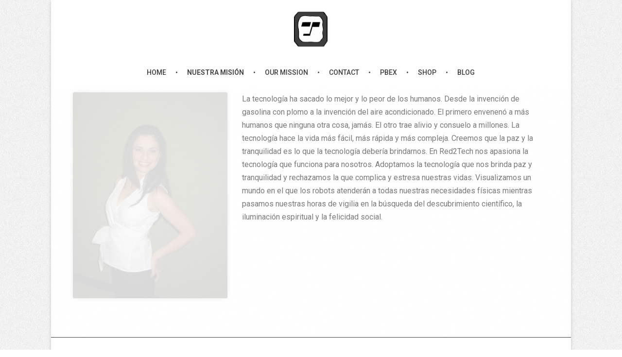

--- FILE ---
content_type: text/css
request_url: https://red2tech.com/wp-content/uploads/elementor/css/post-10.css?ver=1701450187
body_size: 174
content:
.elementor-10 .elementor-element.elementor-element-4ae06ec9{text-align:left;}.elementor-10 .elementor-element.elementor-element-4ae06ec9 img{border-radius:3px 3px 3px 3px;box-shadow:0px 0px 10px 0px rgba(0,0,0,0.5);}.elementor-10 .elementor-element.elementor-element-1681d47a{text-align:justify;font-family:"Roboto", Sans-serif;font-size:16px;font-weight:400;line-height:1.7em;letter-spacing:0px;}.elementor-10 .elementor-element.elementor-element-1681d47a > .elementor-widget-container{margin:0px 5px 5px 5px;padding:0px 5px 5px 5px;}@media(min-width:768px){.elementor-10 .elementor-element.elementor-element-4d878ce8{width:33.8%;}.elementor-10 .elementor-element.elementor-element-522e41c8{width:66.2%;}}

--- FILE ---
content_type: text/css
request_url: https://red2tech.com/wp-content/uploads/phlox/custom.css?ver=1.4
body_size: 1419
content:
/*
===============================================================
 #CUSTOM CSS
- Please do not edit this file. This file is generated from admin area.
- Every changes here will be overwritten by theme
===============================================================*/
    /* header-logo-width 
=========================*/
.aux-logo-header .aux-logo-anchor{ max-width:70px; }
/* header-logo-max-height-type 
=========================*/
.aux-logo-header .aux-logo-anchor > img { max-height:none; }
/* site-frame-background-color 
=========================*/
@media screen and (min-width: 700px) { .aux-framed .aux-side-frames, body.aux-framed:after, .aux-framed .aux-side-frames:before, .aux-framed .aux-side-frames:after {background-color:rgba(255, 255, 255, 0.95);}}
/* site-header-container-height 
=========================*/
.site-header-section .aux-header-elements:not(.aux-vertical-menu-elements), .site-header-section .aux-fill .aux-menu-depth-0 > .aux-item-content { height:120px; }
/* site-transparent-header-bgcolor 
=========================*/
.site-header-section { background-color:rgba(255, 255, 255, 0.95); }
/* site-header-container-scaled-height 
=========================*/
.aux-top-sticky .site-header-section.aux-sticky .aux-fill .aux-menu-depth-0 > .aux-item-content, .aux-top-sticky .site-header-section.aux-sticky .aux-header-elements,.aux-elementor-header.aux-sticky [data-elementor-type="header"] > .elementor-section > .elementor-container,.aux-elementor-header.aux-sticky .elementor-section-wrap > .elementor-section > .elementor-container { min-height:45px; }
/* sticky-header-color 
=========================*/
.aux-elementor-header.aux-sticky .elementor-section-wrap > .elementor-section, .aux-elementor-header.aux-sticky [data-elementor-type="header"] > .elementor-section { background-color:#503b55 !important; }
/* site-vertical-menu-background-color 
=========================*/
.aux-vertical-menu-side { background-color:#FFF; }
/* site-header-navigation-item-height 
=========================*/
.site-header-section .aux-middle .aux-menu-depth-0 > .aux-item-content { height:60px; }
/* site-mobile-header-toggle-button-color 
=========================*/
.site-header-section .aux-header .aux-burger:before, .site-header-section .aux-header .aux-burger:after, .site-header-section .aux-header .aux-burger .mid-line { border-color:#3d3d3d; }
/* site-menu-full-screen-background-color 
=========================*/
#fs-menu-search:before { background-color:rgba(255, 255, 255, 0.95); }
/* site-top-header-background-color 
=========================*/
#top-header {background-color:#ffffff;}
/* post-title-bar-overlay-pattern-opacity 
=========================*/
.single-post .aux-overlay-bg-hash::before { opacity:0.15; }
/* page-title-bar-overlay-pattern-opacity 
=========================*/
.page .aux-overlay-bg-hash::before { opacity:0.5; }
/* subfooter-bar-layout-bg-color 
=========================*/
.aux-subfooter-bar { background-color:#fafafa; }
/* subfooter-bar-top-border-color 
=========================*/
.aux-subfooter-bar { border-top:1px solid #EAEAEA; }
/* subfooter-top-border-color 
=========================*/
.aux-subfooter { border-top:1px solid #EAEAEA; }
/* site-footer-bg-color 
=========================*/
.aux-site-footer {background-color:#ffffff;}
/* footer-top-border-color 
=========================*/
.aux-site-footer {border-top:1px solid #3d3d3d;}
/* site-secondary-logo-max-height 
=========================*/
.aux-logo-footer .aux-logo-anchor img { max-height:30px; }
/* content-typography 
=========================*/
body { font-family: "Roboto";font-weight: regular; }
/* main-title-typography 
=========================*/
h1, h2, h3, h4, h5, h6, .aux-h1, .aux-h2, .aux-h3, .aux-h4, .aux-h5, .aux-h6 { font-family: "Roboto";font-weight: 300; }
/* page-title-typography 
=========================*/
.page-title { font-family: "Roboto";font-weight: 300; }
/* header-menu-typography 
=========================*/
.aux-master-menu { font-family: "Roboto";font-weight: 500; }
/* site-content-background-color 
=========================*/
.aux-top-header, .aux-sticky-footer .page-title-section, .aux-sticky-footer #main, #inner-body {background-color:rgba(255, 255, 255, 0.95);}
/* site-body-background-color 
=========================*/
body { background-color:rgba(255, 255, 255, 0.95) }
/* site-body-background-pattern 
=========================*/
body:before { height:100%; background-image:url(http://red2tech.com/wp-content/themes/phlox/css/images/pattern/p10.png); }
/* site-body-background-size 
=========================*/
body { background-size:auto; }
/* site-body-background-repeat 
=========================*/
body { background-repeat:no-repeat; }
/* site-body-background-position 
=========================*/
body { background-position:center bottom; }
/* site-body-background-attach 
=========================*/
body { background-attachment:fixed; }
/* buttons-typography 
=========================*/
.aux-button { font-family: "Raleway";font-weight: regular; }
/* blog-post-share-button-icon-size 
=========================*/
.single-post .aux-single-post-share span::before { font-size:10px; }
/* subfooter-layout-bg-image-position 
=========================*/
.aux-subfooter {background-position:center center;}
/* subfooter-layout-bg-image-size 
=========================*/
.aux-subfooter {background-size:cover;}
/* subfooter-layout-bg-image-repeat 
=========================*/
.aux-subfooter {background-repeat:no-repeat;}
/* footer-top-border-width 
=========================*/
.aux-site-footer { border-top-width:1px; }
/* elementor-color-primary 
=========================*/
.aux-customize-preview.elementor-kit-925 {--e-global-color-primary: #6EC1E4;}
/* elementor-color-secondary 
=========================*/
.aux-customize-preview.elementor-kit-925 {--e-global-color-secondary: #54595F;}
/* elementor-color-text 
=========================*/
.aux-customize-preview.elementor-kit-925 {--e-global-color-text: #7A7A7A;}
/* elementor-color-accent 
=========================*/
.aux-customize-preview.elementor-kit-925 {--e-global-color-accent: #61CE70;}


--- FILE ---
content_type: text/css
request_url: https://red2tech.com/wp-content/uploads/elementor/css/post-926.css?ver=1701367248
body_size: 498
content:
.elementor-926 .elementor-element.elementor-element-54a26d6 > .elementor-container{max-width:1600px;}.elementor-926 .elementor-element.elementor-element-54a26d6 > .elementor-container > .elementor-row > .elementor-column > .elementor-column-wrap > .elementor-widget-wrap{align-content:center;align-items:center;}.elementor-926 .elementor-element.elementor-element-54a26d6{margin-top:15px;margin-bottom:15px;padding:0px 35px 0px 35px;}.elementor-926 .elementor-element.elementor-element-99ffd65.elementor-column > .elementor-column-wrap > .elementor-widget-wrap{justify-content:space-between;}.elementor-926 .elementor-element.elementor-element-c49eb21{text-align:left;width:auto;max-width:auto;}.elementor-926 .elementor-element.elementor-element-d052931{display:block;text-align:right;width:auto;max-width:auto;}.elementor-926 .elementor-element.elementor-element-d052931 .aux-vertical .aux-menu-depth-0 .aux-item-content{display:block;text-align:right;}.elementor-926 .elementor-element.elementor-element-d052931 .aux-menu-depth-0 > .aux-item-content{color:#000000;font-family:"Poppins", Sans-serif;font-weight:600;text-transform:uppercase;line-height:1.5em;padding:0px 0px 0px 40px;}.elementor-926 .elementor-element.elementor-element-d052931 .aux-menu-depth-0.aux-hover > .aux-item-content {color:#AAAAAA !important;}.elementor-926 .elementor-element.elementor-element-d052931 .aux-fs-menu .aux-master-menu{text-align:left;}@media(max-width:1024px){.elementor-926 .elementor-element.elementor-element-99ffd65.elementor-column > .elementor-column-wrap > .elementor-widget-wrap{justify-content:center;}.elementor-926 .elementor-element.elementor-element-c49eb21{text-align:center;width:100%;max-width:100%;}.elementor-926 .elementor-element.elementor-element-d052931 > .elementor-widget-container{margin:55px 0px 0px 0px;}.elementor-926 .elementor-element.elementor-element-d052931{width:auto;max-width:auto;}}@media(max-width:767px){.elementor-bc-flex-widget .elementor-926 .elementor-element.elementor-element-99ffd65.elementor-column .elementor-column-wrap{align-items:center;}.elementor-926 .elementor-element.elementor-element-99ffd65.elementor-column.elementor-element[data-element_type="column"] > .elementor-column-wrap.elementor-element-populated > .elementor-widget-wrap{align-content:center;align-items:center;}.elementor-926 .elementor-element.elementor-element-99ffd65.elementor-column > .elementor-column-wrap > .elementor-widget-wrap{justify-content:space-between;}.elementor-926 .elementor-element.elementor-element-c49eb21{text-align:left;width:auto;max-width:auto;}.elementor-926 .elementor-element.elementor-element-d052931{text-align:left;width:auto;max-width:auto;}.elementor-926 .elementor-element.elementor-element-d052931 .aux-vertical .aux-menu-depth-0 .aux-item-content{text-align:left;}.elementor-926 .elementor-element.elementor-element-d052931 > .elementor-widget-container{margin:0px 0px 0px 0px;}}

--- FILE ---
content_type: text/css
request_url: https://red2tech.com/wp-content/uploads/elementor/css/post-928.css?ver=1701367248
body_size: 536
content:
.elementor-928 .elementor-element.elementor-element-e5d6f5e:not(.elementor-motion-effects-element-type-background), .elementor-928 .elementor-element.elementor-element-e5d6f5e > .elementor-motion-effects-container > .elementor-motion-effects-layer{background-color:#1A1A1A;}.elementor-928 .elementor-element.elementor-element-e5d6f5e{transition:background 0.3s, border 0.3s, border-radius 0.3s, box-shadow 0.3s;padding:38px 35px 31px 35px;}.elementor-928 .elementor-element.elementor-element-e5d6f5e > .elementor-background-overlay{transition:background 0.3s, border-radius 0.3s, opacity 0.3s;}.elementor-bc-flex-widget .elementor-928 .elementor-element.elementor-element-b0c0836.elementor-column .elementor-column-wrap{align-items:center;}.elementor-928 .elementor-element.elementor-element-b0c0836.elementor-column.elementor-element[data-element_type="column"] > .elementor-column-wrap.elementor-element-populated > .elementor-widget-wrap{align-content:center;align-items:center;}.elementor-928 .elementor-element.elementor-element-b0c0836.elementor-column > .elementor-column-wrap > .elementor-widget-wrap{justify-content:space-between;}.elementor-928 .elementor-element.elementor-element-4b8b383{color:#FFFFFF;font-size:16px;font-weight:400;line-height:1.5em;width:auto;max-width:auto;}.elementor-928 .elementor-element.elementor-element-d8d8384 .aux-icon-list-item, .elementor-928 .elementor-element.elementor-element-d8d8384 .aux-icon-list-items{justify-content:center;text-align:center;}.elementor-928 .elementor-element.elementor-element-d8d8384 .aux-icon-list-item .aux-list-connector{border-bottom-style:dashed;}.elementor-928 .elementor-element.elementor-element-d8d8384 .aux-icon-list-icon{color:#FFFFFF;}.elementor-928 .elementor-element.elementor-element-d8d8384 .aux-icon-list-item:hover .aux-icon-list-icon{color:#6EC1E4;}.elementor-928 .elementor-element.elementor-element-d8d8384{width:auto;max-width:auto;}@media(max-width:767px){.elementor-928 .elementor-element.elementor-element-4b8b383{text-align:center;}.elementor-928 .elementor-element.elementor-element-d8d8384 .aux-icon-list-item, .elementor-928 .elementor-element.elementor-element-d8d8384 .aux-icon-list-items{justify-content:center;text-align:center;}.elementor-928 .elementor-element.elementor-element-d8d8384{width:100%;max-width:100%;}}/* Start custom CSS for text-editor, class: .elementor-element-4b8b383 */.elementor-928 .elementor-element.elementor-element-4b8b383 p{
    margin-bottom:0;
}/* End custom CSS */
/* Start custom CSS for aux_icon_list, class: .elementor-element-d8d8384 */.elementor-928 .elementor-element.elementor-element-d8d8384 .aux-icon-list-items{
    margin-top:0;
}/* End custom CSS */